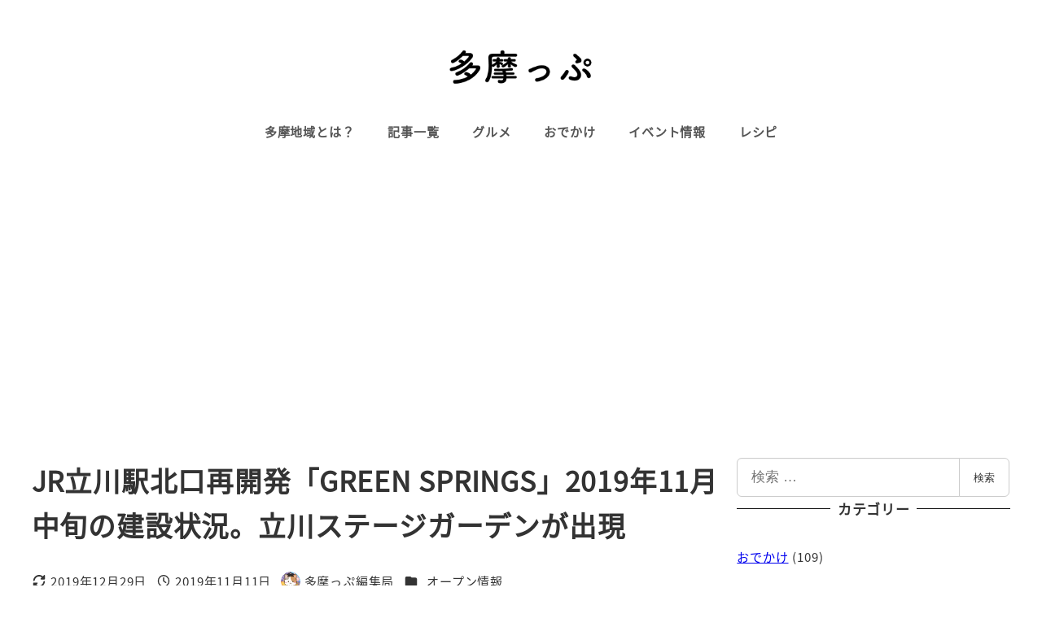

--- FILE ---
content_type: text/html; charset=utf-8
request_url: https://www.google.com/recaptcha/api2/aframe
body_size: 261
content:
<!DOCTYPE HTML><html><head><meta http-equiv="content-type" content="text/html; charset=UTF-8"></head><body><script nonce="KZ8qqYUqy9VnGsujDbLECQ">/** Anti-fraud and anti-abuse applications only. See google.com/recaptcha */ try{var clients={'sodar':'https://pagead2.googlesyndication.com/pagead/sodar?'};window.addEventListener("message",function(a){try{if(a.source===window.parent){var b=JSON.parse(a.data);var c=clients[b['id']];if(c){var d=document.createElement('img');d.src=c+b['params']+'&rc='+(localStorage.getItem("rc::a")?sessionStorage.getItem("rc::b"):"");window.document.body.appendChild(d);sessionStorage.setItem("rc::e",parseInt(sessionStorage.getItem("rc::e")||0)+1);localStorage.setItem("rc::h",'1768850437660');}}}catch(b){}});window.parent.postMessage("_grecaptcha_ready", "*");}catch(b){}</script></body></html>